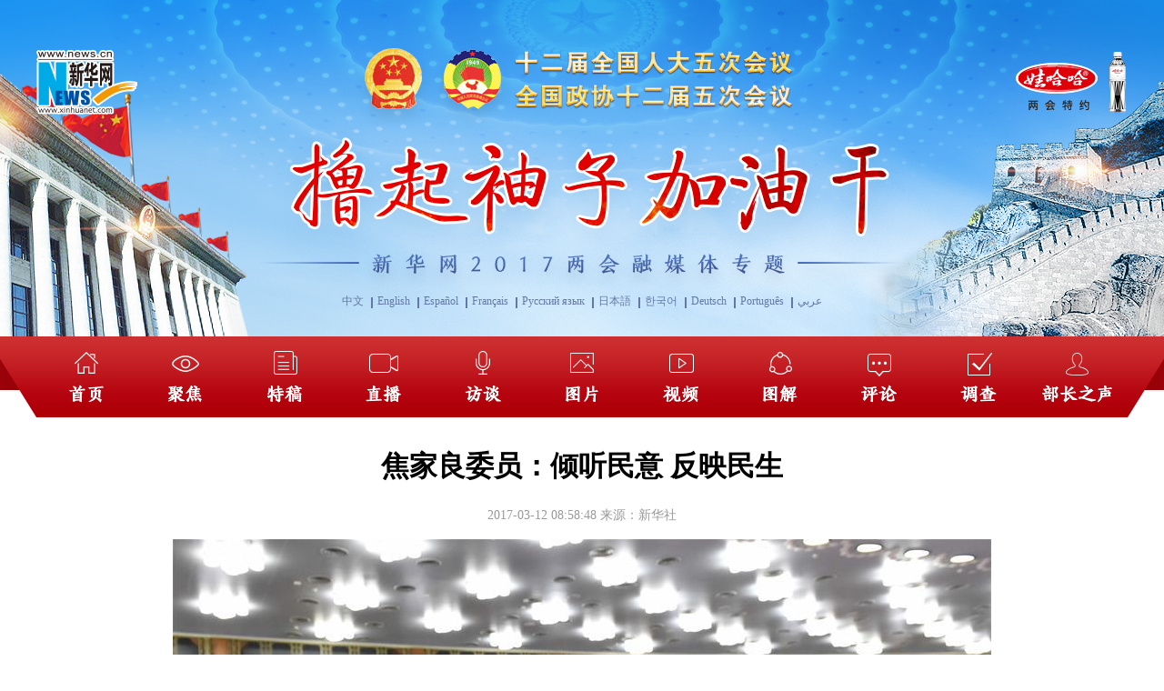

--- FILE ---
content_type: text/html; charset=utf-8
request_url: http://www.xinhuanet.com/politics/2017lh/2017-03/12/c_1120611960_6.htm
body_size: 5477
content:
<!DOCTYPE html>
<html>
<head>
<meta http-equiv="Content-Type" content="text/html; charset=utf-8" /><meta name="publishid" content="1120611960.11.98.0"/><meta name="pageid" content="11288.11100.0.0.11149001.0.0.0.0.0.114231.1120611960"/>
<meta http-equiv="X-UA-Compatible" content="IE=edge" />
<meta content="width=device-width, initial-scale=1.0, minimum-scale=1.0, maximum-scale=1.0,user-scalable=no" name="viewport" id="viewport" media="screen and (min-width:0px) and (max-width: 767px)" />
<meta name="apple-mobile-web-app-capable" content="yes" />
<meta name="apple-mobile-web-app-status-bar-style" content="black" />
<meta content="telephone=no" name="format-detection" />
<meta name="keywords" content="焦家良,民生,倾听,民意,委员
" />
<meta name="description" content="焦家良委员：倾听民意 反映民生
---来自云南的全国政协委员焦家良，经常深入楚雄、临沧、保山、普洱、迪庆等地，走村串户，开展调研。" />
<title>
焦家良委员：倾听民意 反映民生-新华网
</title>
<link rel="stylesheet" href="//www.news.cn/res/xhwres/politics/2017lh/ej0221/list/css/common_ejv1.css" />
<link rel="stylesheet" href="//www.xinhuanet.com/global/css/swiper.min.css" />
<link rel="stylesheet" type="text/css" href="//www.news.cn/res/xhwres/politics/2017lh/ej0221/list/css/mobile_ej.css" media="screen and (min-width:0px) and (max-width: 767px)" />
<link rel="stylesheet" href="//www.news.cn/res/xhwres/politics/2017lh/ej0220/css/head_top.css" />
<link rel="stylesheet" href="//www.news.cn/res/xhwres/2017lh/css/lhxl.css" />
<script type="text/javascript" src="//www.news.cn/static/jq.js"></script> 
</head>
<body>
<!--头部-->
<div class="domPC">
<div class="banner clearfix">
<div class="box clearfix"><a href="//www.news.cn" target="blank" class="logo"></a><a href="javascript:void(0);" target="blank" class="ad-whh"></a></div>
<div class="banner-item">
<div class="banner-left"></div>
<div class="banner-mid"></div>
<div class="banner-right"></div>
</div>
<div class="mulit-language-link clearfix">
<div class="mulit-language-cont"><a href="//www.xinhuanet.com/politics/2017lh/index.htm" target="blank" class="mulit-language-anchor">中文</a> <a href="//www.xinhuanet.com/english/special/2017lh/index.htm" target="blank" class="mulit-language-anchor">English</a> <a href="//spanish.xinhuanet.com/temas/2017apn_ccppch/index.htm" target="blank" class="mulit-language-anchor">Español</a> <a href="//french.xinhuanet.com/2017lh/index.htm" target="blank" class="mulit-language-anchor">Français</a> <a href="//russian.news.cn/2017lh/index.htm" target="blank" class="mulit-language-anchor">Русский язык</a> <a href="//jp.xinhuanet.com/zz/2017lh/index.htm" target="blank" class="mulit-language-anchor">日本語</a> <a href="//kr.xinhuanet.com/specials/pt/2017/lh/index.htm" target="blank" class="mulit-language-anchor">한국어</a> <a href="//german.xinhuanet.com/2017lh/index.htm" target="blank" class="mulit-language-anchor">Deutsch</a> <a href="//portuguese.xinhuanet.com/zt/2017lh/index.htm" target="blank" class="mulit-language-anchor">Português</a> <a href="//arabic.news.cn/2017lh/index.htm" target="blank" class="mulit-language-anchor">عربي</a></div>
</div>
</div>
<div class="news-overview part1">
<div class="nav">
<div class="nav-box">
<div class="box clearfix"><a href="//www.xinhuanet.com/politics/2017lh/index.htm" target="_blank" class="nav-item nav-home"> <span class="nav-cont"></span> </a><a href="//www.xinhuanet.com/politics/2017lh/xw.htm" target="_blank" class="nav-item nav-focus"> <span class="nav-cont"></span> </a><a href="//www.xinhuanet.com/politics/2017lh/tg.htm" target="_blank" class="nav-item nav-special"> <span class="nav-cont"></span> </a><a href="//www.xinhuanet.com/politics/2017lh/live/lianghuizb.htm" target="_blank" class="nav-item nav-live"> <span class="nav-cont"></span> </a><a href="//www.xinhuanet.com/politics/2017lh/talking/index.htm" target="_blank" class="nav-item nav-talking"> <span class="nav-cont"></span> </a><a href="//www.xinhuanet.com/politics/2017lh/tp.htm" target="_blank" class="nav-item nav-pic"> <span class="nav-cont"></span> </a><a href="//www.xinhuanet.com/politics/2017lh/sp.htm" target="_blank" class="nav-item nav-video"> <span class="nav-cont"></span> </a><a href="//www.xinhuanet.com/politics/2017lh/tj.htm" target="_blank" class="nav-item nav-picexplain"> <span class="nav-cont"></span> </a><a href="//www.xinhuanet.com/politics/2017lh/pl.htm" target="_blank" class="nav-item nav-comment"> <span class="nav-cont"></span> </a><a href="//www.news.cn/politics/2017lh/lhdc/index.htm" target="_blank" class="nav-item nav-investigate"> <span class="nav-cont"></span> </a><a href="javascript:void(0);" target="_blank" class="nav-item nav-ministervoice"> <span class="nav-cont"></span> </a></div>
</div>
</div>
</div>
</div>
<div class="domMobile">
<div class="mb-baner"><img src="//www.news.cn/res/xhwimg/politics/2017lh/ej0220/img/mb-banner.jpg" /></div>
<div class="swiper-container nav2 swiper-container-horizontal swiper-container-free-mode" id="nav">
<div class="swiper-wrapper">
<div class="swiper-slide on swiper-slide-active"> <a href="//www.xinhuanet.com/politics/2017lh/index.htm">首页</a> </div>
<div class="swiper-slide swiper-slide-next"> <a href="//www.xinhuanet.com/politics/2017lh/xw.htm">聚焦</a> </div>
<div class="swiper-slide"> <a href="//www.xinhuanet.com/politics/2017lh/tg.htm">特稿</a> </div>
<div class="swiper-slide"> <a href="//www.xinhuanet.com/politics/2017lh/live/lianghuizb.htm">直播</a> </div>
<div class="swiper-slide"> <a href="//www.xinhuanet.com/politics/2017lh/talking/index.htm">访谈</a> </div>
<div class="swiper-slide"> <a href="//www.xinhuanet.com/politics/2017lh/tp.htm">图片</a> </div>
<div class="swiper-slide"> <a href="//www.xinhuanet.com/politics/2017lh/sp.htm">视频</a> </div>
<div class="swiper-slide"> <a href="//www.xinhuanet.com/politics/2017lh/tj.htm">图解</a> </div>
<div class="swiper-slide"> <a href="//www.xinhuanet.com/politics/2017lh/pl.htm">评论</a> </div>
<div class="swiper-slide"> <a href="//www.news.cn/politics/2017lh/lhdc/index.htm">调查</a> </div>
<div class="swiper-slide"> <a href="#">部长之声</a> </div>
</div>
<div class="navzz"></div>
</div>
</div>
<!--内容区域-->
<div class="widthMain main">
<!--栏目滚动内容-->
<div id="conTit">
<h1>
焦家良委员：倾听民意 反映民生
</h1>
<div class="info">
<span class="h-time"> 2017-03-12 08:58:48</span> 
<span class="source">
来源：新华社 
</span>
</div>
</div>
<div id="content">
<iframe src=" " class="video-frame"></iframe> 
<p align="center"><img id="{1120611953_1}" title="" alt="（两会&middot;履职影像记）（6）焦家良委员：倾听民意 反映民生" src="1120611960_14892793712031n.jpg" align="center" sourcename="本地文件" sourcedescription="网上抓取的文件" /></p>
<p>　　来自云南的全国政协委员焦家良，经常深入楚雄、临沧、保山、普洱、迪庆等地，走村串户，开展调研。从医药发展到医疗改革，从农业产业到农村人才培养，他的提案始终关注民生。他说，要深入基层调研，倾听民意，反映民生，才能真正把基层声音带到会上，为民办好事、办实事。这是2016年3月10日，焦家良委员（前左一）在全国政协十二届四次会议中听会。 新华社记者 杨宗友 摄</p>
<div width="100%">
<p>
<center>
<div id="div_page_roll1" style="display:none">&nbsp;&nbsp; <a href="//news.xinhuanet.com/politics/2017lh/2017-03/12/c_1120611960_5.htm">上一页</a> <a href="//news.xinhuanet.com/politics/2017lh/2017-03/12/c_1120611960.htm">1</a> <a href="//news.xinhuanet.com/politics/2017lh/2017-03/12/c_1120611960_2.htm">2</a> <a href="//news.xinhuanet.com/politics/2017lh/2017-03/12/c_1120611960_3.htm">3</a> <a href="//news.xinhuanet.com/politics/2017lh/2017-03/12/c_1120611960_4.htm">4</a> <a href="//news.xinhuanet.com/politics/2017lh/2017-03/12/c_1120611960_5.htm">5</a> <span>6</span>&nbsp;&nbsp;</div>
<div id="div_currpage">&nbsp;&nbsp; <a href="//news.xinhuanet.com/politics/2017lh/2017-03/12/c_1120611960_5.htm">上一页</a> <a href="//news.xinhuanet.com/politics/2017lh/2017-03/12/c_1120611960.htm">1</a> <a href="//news.xinhuanet.com/politics/2017lh/2017-03/12/c_1120611960_2.htm">2</a> <a href="//news.xinhuanet.com/politics/2017lh/2017-03/12/c_1120611960_3.htm">3</a> <a href="//news.xinhuanet.com/politics/2017lh/2017-03/12/c_1120611960_4.htm">4</a> <a href="//news.xinhuanet.com/politics/2017lh/2017-03/12/c_1120611960_5.htm">5</a> <span>6</span>&nbsp;&nbsp;</div>
</center>
</p>
</div>
<script language="javascript">function turnpage(page){  document.all("div_currpage").innerHTML = document.all("div_page_roll"+page).innerHTML;}</script> 
</div>
<div class="bottom clearfix">
<div class="edit">
[责任编辑： 
郝多 
] 
</div>
<div id="share">
<div class="bdsharebuttonbox"> <a href="#" class="bds_more" data-cmd="more"></a> <a href="#" class="bds_xinhua" data-cmd="xinhua" title="分享到新华微博"></a> <a href="#" class="bds_qzone" data-cmd="qzone" title="分享到QQ空间"></a> <a href="#" class="bds_tsina" data-cmd="tsina" title="分享到新浪微博"></a> <a href="#" class="bds_tqq" data-cmd="tqq" title="分享到腾讯微博"></a> <a href="#" class="bds_weixin" data-cmd="weixin" title="分享到微信"></a> </div>
<script>
window._bd_share_config={"common":{"bdSnsKey":{},"bdText":"","bdMini":"2","bdMiniList":false,"bdPic":"","bdStyle":"0","bdSize":"24"},"share":{}};with(document)0[(getElementsByTagName('head')[0]||body).appendChild(createElement('script')).src='http://bdimg.share.baidu.com/static/api/js/share.js?v=89860593.js?cdnversion='+~(-new Date()/36e5)];
</script> 
</div>
</div>
<div class="ad_tl01 domPC">
<!—AdForward Begin:—>
<script type="text/javascript" src="//embed.xinhuanet.com/main/s?user=AllyesNetwork|2017lhzt|17lhxltl2&amp;db=xinhuanet&amp;border=0&amp;local=yes&amp;js=ie" charset="gbk"></script>
<!—AdForward End—>
</div>
</div>
<div class="footer domMobile">
<script src="//www.xinhuanet.com/global/public/mobileFooter.js"></script> 
</div>
<div class="domPC">
<style>
.copyright {
  width: 1200px;
  margin: 0 auto;
}
.left {
  float: left;
}
.right {
  float: right;
}
.f-link {
  width: 1200px;
  margin: 0 auto 30px;
  padding-bottom: 26px;
  border-bottom: 1px dashed #9CCBFF;
}
.f-logo {
  margin-top: 42px;
  float: left;
  width: 75px;
  height: 47px;
  background-image: url(http://www.newsimg.cn/xl2017/images/f-logo.png);
  margin-right: 36px;
  background-repeat: no-repeat;
}
.f-nav {
  margin-top: 38px;
  float: left;
  width: 1088px;
}
.f-link a {
  display: inline-block;
  /* margin: 4px 11px; */
  float: left;
  color: #fff;
  font-size: 14px;
  width: 56px;
  margin: 4px 0;
  line-height: 18px;
}
.f-nav:after {
  margin-top: 38px;
  float: left;
  width: 1088px;
}
.c-link a {
  color: #FFF;
  padding-right: 10px;
  margin-right: 10px;
  font-size: 14px;
  border-right: 1px solid #FFF;
}
.c-link a.last-child {
  border: none;
}
.c-bq {
  padding-top: 6px;
  font-size: 12px;
  color: #9CCBFF;
  overflow: hidden;
}
.c-bq p {
  margin-top: 6px;
}
.copyright .right span {
  position: relative;
  top: -14px;
  right: 8px;
  color: #FFF;
  font-size: 14px;
}
.copyright .right {
  margin-top: 15px;
}
.copyright .right a {
  position: relative;
  display: inline-block;
  margin-left: 4px;
  width: 42px;
  height: 42px;
  background-position: center center;
  background-repeat: no-repeat;
}
.c-wx {
  display: none;
  position: absolute;
  left: -40px;
  top: -136px;
  width: 120px;
  height: 120px;
}
.c-wx img {
  display: block;
  width: 100%;
  height: 100%;
}
.f-wx {
  background-image: url(http://www.newsimg.cn/xl2017/images/f-wx.png);
}
.f-wb {
  background-image: url(http://www.newsimg.cn/xl2017/images/f-wb.png);
}
.f-ewm {
  background-image: url(http://www.newsimg.cn/xl2017/images/f-ewm.png);
}
.part-right .ad {
  display: block;
  margin-bottom: 30px;
}
.right-wap {
  margin-top: 40px;
  position: relative;
  border: 1px solid #E6E6E6;
}
.right-wap .name {
  position: absolute;
  top: -10px;
  left: 50%;
  padding: 0 18px;
  z-index: 2;
  background-color: #FFF;
  font-size: 16px;
  color: #808080;
}
.xuanshi {
  position: relative;
}
.xuanshi > div.name {
  position: absolute;
  left: 50%;
  top: -12px;
  z-index: 40;
  width: 120px;
  margin: 0 0 0 -60px;
  background-color: #FFF;
}
.xuanshi > div.name span {
  display: inline-block;
  padding: 0 8px;
  color: #808080;
  cursor: pointer;
  font-size: 16px;
}
.xuanshi > div.name span.active {
  color: #348CEC;
}
.xuanshi > div.name span.x-xt {
  padding: 0 14px;
  border-right: 1px solid #ccc;
}
.i-sp {
  display: none;
}
.hot-news {
  padding: 28px 16px 0;
}
.hot-news li {
  padding-bottom: 12px;
  margin-bottom: 12px;
  border-bottom: 1px solid #E6E6E6;
}
.hot-news li:last-child {
  border: none;
}
.hot-news li.last-child {
  border: none;
}
.hot-news li > a {
  font-size: 14px;
  margin-bottom: 8px;
}
.hot-news .left {
  font-size: 12px;
  color: #B3B3B3;
}
.hot-news .right {
  font-size: 12px;
  color: #348CEC;
}
.xs {
  padding: 28px 16px 0;
  margin-bottom: 30px;
}
.xs .name span {
  margin-left: 10px;
  padding-left: 10px;
  color: #348CEC;
  border-left: 1px solid #ccc;
}
.xs li {
  margin-bottom: 20px;
}
.xs li a {
  display: block;
  position: relative;
}
.xs li a img {
  display: block;
  width: 267px;
  height: 170px;
}
.xs li a div {
  position: absolute;
  bottom: 0;
  width: 227px;
  height: 24px;
  padding: 80px 20px 12px;
  font-size: 14px;
  color: #FFF;
  background-image: url(http://www.newsimg.cn/xl2017/images/bg5.png);
  overflow: hidden;
  line-height: 30px;
  text-align: center;
}
.hot-bottom {
  margin-top: 10px;
}
.right-wap.hot-word {
  border-top: none;
  margin-bottom: 20px;
}
.hot-words {
  max-height: 185px;
  margin-bottom: 30px;
  overflow: hidden;
}
.hot-words a {
  display: inline-block;
  margin: 6px 8px 6px 0;
  padding: 2px 18px;
  border: 1px solid #348CEC;
  -webkit-border-radius: 18px;
     -moz-border-radius: 18px;
          border-radius: 18px;
  font-size: 14px;
  color: #348CEC;
  transition: all .4s;
  -moz-transition: all .4s;
  /* Firefox 4 */
  -webkit-transition: all .4s;
  /* Safari å’Œ Chrome */
  -o-transition: all .4s;
  /* Opera */
}
.hot-words a:hover {
  color: #FFF;
  background-color: #348CEC;
}
.pcFooter {
	margin-top:20px;
	padding-bottom: 12px;
	background-color: #348CEC;
	height: 238px;
}
@media screen and (min-width:0px) and (max-width: 767px){
	.pcFooter{ display:none;}	
}


</style>
<div class="pcFooter domPC">
		<div class="f-link clearfix">
			<div class="f-logo"></div>
			<div class="f-nav"><a target="_blank" href="http://www.news.cn/politics/">时政</a><a target="_blank" href="http://www.news.cn/local/index.htm">地方</a><a target="_blank" href="http://www.news.cn/legal/index.htm">法治</a><a target="_blank" href="http://www.news.cn/politics/leaders/index.htm">高层</a><a target="_blank" href="http://www.news.cn/renshi/index.htm">人事</a><a target="_blank" href="http://www.xinhuanet.com/politics/xhll.htm">理论</a><a target="_blank" href="http://www.news.cn/world/index.htm">国际</a><a target="_blank" href="http://www.news.cn/mil/index.htm">军事</a><a target="_blank" href="http://www.news.cn/video/xhft.htm">访谈</a><a target="_blank" href="http://www.news.cn/gangao/index.htm">港澳</a><a target="_blank" href="http://www.news.cn/tw/index.htm">台湾</a><a target="_blank" href="http://www.news.cn/overseas/index.htm">华人</a><a target="_blank" href="http://www.news.cn/fortune/">财经</a><a target="_blank" href="http://www.news.cn/auto/index.htm">汽车</a><a target="_blank" href="http://www.news.cn/house/index.htm">房产</a><a target="_blank" href="http://education.news.cn/">教育</a><a target="_blank" href="http://www.news.cn/tech/index.htm">科技</a><a target="_blank" href="http://www.news.cn/energy/index.htm">能源</a><a target="_blank" href="http://forum.home.news.cn/index.jsp">论坛</a><a target="_blank" href="http://sike.news.cn/">思客</a><a target="_blank" href="http://www.news.cn/comments/index.htm">网评</a><a target="_blank" href="http://www.news.cn/photo/index.htm">图片</a><a target="_blank" href="http://www.news.cn/video/index.htm">视频</a><a target="_blank" href="http://www.news.cn/caipiao/index.htm">彩票</a><a target="_blank" href="http://ent.news.cn/">娱乐</a><a target="_blank" href="http://www.news.cn/fashion/index.htm">时尚</a><a target="_blank" href="http://www.news.cn/sports/">体育</a><a target="_blank" href="http://www.news.cn/food/index.htm">食品</a><a target="_blank" href="http://travel.news.cn/">旅游</a><a target="_blank" href="http://www.news.cn/health/">健康</a><a target="_blank" href="http://www.news.cn/info/index.htm">信息化</a><a target="_blank" href="http://www.xinhuanet.com/datanews/index.htm">数据</a><a target="_blank" href="http://www.news.cn/yuqing/index.htm">舆 情</a><a target="_blank" href="http://www.news.cn/vr/">VR/AR</a><a target="_blank" href="http://www.news.cn/video/xhwsp/index.htm">微视评</a><a target="_blank" href="http://www.news.cn/gongyi/index.htm">公益</a><a target="_blank" href="http://uav.news.cn/">无人机</a><a target="_blank" href="http://xinhuanet.com/silkroad/index.htm">一带一路</a></div>
		</div>
		<div class="copyright">
			<div class="right">
				<span>关注我们</span>
				<a href="javascript:void(0);" class="f-wx">
					<div class="c-wx"><img src="http://www.newsimg.cn/xl2017/images/wx.png"></div>
				</a> <a href="http://weibo.com/newsxh" target="_blank" class="f-wb"></a><a href="http://www.news.cn/2015/xhcppub/xhsxw/index.html" target="_blank" class="f-ewm"></a> </div>
			<div class="left">
				<div class="c-link"> <a href="http://203.192.6.89/xhs/" target="_blank">新华社简介</a><a href="http://www.xinhuanet.ltd/" target="_blank">公司官网</a><a href="http://www.xinhuanet.com/company/contact-us.htm" target="_blank">联系我们</a><a href="http://www.news.cn/linktous.htm" target="_blank">我要链接</a><a href="http://www.xinhuanet.com/company/copyright.htm " target="_blank">版权声明</a><a href="http://www.xinhuanet.com/company/legal.htm " target="_blank">法律顾问</a><a href="http://www.news.cn/xwhggfw/index.htm" target="_blank">广告服务</a><a href="http://www.news.cn/jsfw/index.html" target="_blank" class="last-child">技术服务中心 </a></div>
				<div class="c-bq">
					<p>Copyright © 2000 - 2017 XINHUANET.com　All Rights Reserved.</p>
					<p>制作单位：新华网股份有限公司　　版权所有 新华网股份有限公司</p>
				</div>
			</div>
		</div>
	</div>
</div>

<script>
$(function(){
	var $f = $(".c-wx");
	$(".f-wx").on("mouseenter",function(){
		$(".c-wx").fadeIn();
	}).on("mouseleave",function(){
		$(".c-wx").fadeOut();
	})
})
</script> 
</div>
<script src="//www.xinhuanet.com/global/js/swiper3.min.js "></script> 
<script src="//www.xinhuanet.com/politics/2016qglh/mobile/js/index.js"></script> 
<script src="//www.news.cn/res/xhwres/2017lh/js/lhxl.js"></script>
<div style="display:none"><div id="fwl">010020020110000000000000011101011120611960</div><script type="text/javascript" src="//webd.home.news.cn/webdig.js?z=1"></script><script type="text/javascript">wd_paramtracker("_wdxid=010020020110000000000000011101011120611960")</script><noscript><img src="//webd.home.news.cn/1.gif?z=1&_wdxid=010020020110000000000000011101011120611960" border="0" /></noscript></div>   </body>
</html>


--- FILE ---
content_type: text/css
request_url: http://www.news.cn/res/xhwres/politics/2017lh/ej0221/list/css/common_ejv1.css
body_size: 4896
content:
@charset "utf-8";
/* CSS Document */
/* Reset */
html, body, div, img, p, hr, pre, h1, h2, h3, h4, h5, h6, table, tr, td, th, tfoot, tbody, thead, form, fieldset, input, textarea, select, label, ul, ol, dl, li, dt, dd { margin: 0; padding: 0; border: 0; outline: none; list-style: none; font-weight: normal; }
body, html { height: 100%; width: 100%; }
body{ -webkit-overflow-scrolling: touch;}
li { list-style-type: none; }
a { text-decoration: none !important; outline: none; color: #000000; }
a:hover { text-decoration:none !important; }
table { border-collapse: collapse; border-spacing: 0; margin: 0 auto; clear: both; }
img { border: 0; }
em { font-style: normal; }
hr { height: 0; clear: both; }
.none { display: none; }
.clear { clear: both; }
.clearfix:after { content: "."; display: block; height: 0; clear: both; visibility: hidden; }
* html .clearfix { zoom: 1; } /* IE6 */
*:first-child+html .clearfix { zoom: 1; } /* IE7 */
/* ===============================================================
Basic Swiper Styles 
================================================================*/
.swiper-container { margin: 0 auto; position: relative; overflow: hidden; -webkit-backface-visibility: hidden; -moz-backface-visibility: hidden; -ms-backface-visibility: hidden; -o-backface-visibility: hidden; backface-visibility: hidden; /* Fix of Webkit flickering */ z-index: 1; }
.swiper-wrapper { position: relative; width: 100%; -webkit-transition-property: -webkit-transform, left, top; -webkit-transition-duration: 0s; -webkit-transform: translate3d(0px, 0, 0); -webkit-transition-timing-function: ease; -moz-transition-property: -moz-transform, left, top; -moz-transition-duration: 0s; -moz-transform: translate3d(0px, 0, 0); -moz-transition-timing-function: ease; -o-transition-property: -o-transform, left, top; -o-transition-duration: 0s; -o-transform: translate3d(0px, 0, 0); -o-transition-timing-function: ease; -o-transform: translate(0px, 0px); -ms-transition-property: -ms-transform, left, top; -ms-transition-duration: 0s; -ms-transform: translate3d(0px, 0, 0); -ms-transition-timing-function: ease; transition-property: transform, left, top; transition-duration: 0s; transform: translate3d(0px, 0, 0); transition-timing-function: ease; }
.swiper-free-mode > .swiper-wrapper { -webkit-transition-timing-function: ease-out; -moz-transition-timing-function: ease-out; -ms-transition-timing-function: ease-out; -o-transition-timing-function: ease-out; transition-timing-function: ease-out; margin: 0 auto; }
.swiper-slide { float: left; }
/* IE10 Windows Phone 8 Fixes */
.swiper-wp8-horizontal { -ms-touch-action: pan-y; }
.swiper-wp8-vertical { -ms-touch-action: pan-x; }
/*通用*/
body { font-size: 12px; font-family: "微软雅黑"!important; color: #454545; line-height: 22px; }
#topbar { /* height:30px; */ line-height: 30px; position: absolute; left: 0; top: 0; z-index: 19; background: #000; width: 100%; }
#topbar a { color: #8d8d8d; font-size: 12px; x margin: 0 12px;
}
.comWidth { width: 1200px; margin: 0 auto; }
.widthMain { margin: 0 auto; width: 1200px; padding: 0 10px; }
.fl, .partL { float: left; }
.fr, .partR { float: right; }
.domPC { display: block; }
.combox { }
.combox h2 { height: 50px; line-height: 50px; color: #656565; font-size: 16px; }
.combox h2 a { font-size: 28px; color: #bb0e08; border-bottom: 3px #3a5580 solid; height: 47px; line-height: 50px; padding: 5px }
.combox h2 a:hover { text-decoration: none; }
.combox h2 span { color: #000000; }
.combox .picText { margin-bottom: 10px; }
.combox .picText img { float: left; padding-right: 10px; }
.combox .picText h3 { line-height: 30px; }
.combox .picText h3 a { font-size: 16px; font-weight: bold; }
.combox .picText p { line-height: 24px; }
.combox .picText2 { line-height: 28px; font-size: 14px; background: url(http://www.xinhuanet.com/world/2015/images/common.png) 0px 0 no-repeat; padding: 0 30px; height: 104px; }
.combox .picText2 a { color: #0e5b9e }
.combox .picText3 { margin-bottom: 10px; overflow: hidden; _display: inline-block; padding: 5px 0 0px; float: left; width: 100% }
.combox .picText3 .img { float: right; display: inline; width: 25%; text-align: right }
.combox .picText3 .info { float: left; width: 70%; padding-right: 5% }
.combox .picText3 .info h1 { line-height: 30px; }
.combox .picText3 .info h1 a { font-size: 22px; font-weight: bold; color: #484848 }
.combox .picText3 .info p { font-size: 14px; line-height: 26px; margin-top: 10px }
.combox .picText3 .info p a { color: #484848; font-size: 14px; line-height: 24px; font-weight: bold; }
.list { clear: both; }
.list li { background: url(http://www.xinhuanet.com/world/2015/images/common.png) -560px -40px no-repeat; padding-left: 10px; }
.list_l { float: left; width: 185px; clear: none; }
.list_r { float: right; width: 185px; clear: none; }
/*内容*/
.domPC, .domMobile { display: none; }
.banner { height: 463px; background: url(http://www.xinhuanet.com/politics/2016lh/images/banner_lh2016.jpg) 50% 0 no-repeat }
.dataList { margin-top: 0px }
.thirdPart { margin-bottom: 35px; overflow: hidden; width: 100% }
.thirdPart .partL { width: 813px; float: left; }
.thirdPart .partR { width: 350px; float: right; margin-top: 73px; }
.thirdPart .tabTitHeight { height: 47px; position: relative; }
.thirdPart .tabTit { }
.thirdPart .tabTit .tabLi { float: left; font-size: 18px; color: #007db9; text-align: center; float: left; height: 46px; line-height: 46px; cursor: pointer; }
.thirdPart .tabTit a:hover { text-decoration: none; }
.summary { display: none }
/*手风琴组件3扩展1*/ 
.accordion3-1 { width: 371px; border: 1px solid #5e9ecc; margin: 30px auto; }
.accordion3-1 li { height: 48px; _height: 45px; border-bottom: 1px solid #5e9ecc; line-height: 48px; padding: 0 15px 0 0; font-size: 18px; overflow: hidden; background: url(http://www.xinhuanet.com/politics/2016lh/images/tit_bg.jpg) }
.accordion3-1 li a { color: #ffffff; padding-left: 10px }
.accordion3-1 li span { float: left; margin-right: 10px; }
.accordion3-1 li .num { background: url(http://www.xinhuanet.com/global/img/iconBtn/num.png) no-repeat; }
.accordion3-1 li .num01 { width: 75px; background-position: -99px -320px; }
.accordion3-1 li .num02 { width: 75px; background-position: -99px -361px; }
.accordion3-1 li .num03 { width: 75px; background-position: -99px -411px; }
.accordion3-1 li .num04 { width: 75px; background-position: -99px -459px; }
.accordion3-1 .cur { border: none; font-weight: bold; padding: 0px; line-height: 55px; background: url(http://www.xinhuanet.com/politics/2016lh/images/tit_bg.jpg) }
.accordion3-1 .cur a { color: #fff; font-size: 18px; float: left; width: 355px; line-height: 28px; margin-top: 15px; }
.accordion3-1 .cur span { height: 75px; width: 75px; float: left }
.accordion3-1 .cur .num01 { width: 75px; background-position: 0 0; }
.accordion3-1 .cur .num02 { width: 75px; background-position: 0 -85px; }
.accordion3-1 .cur .num03 { width: 75px; background-position: 0 -170px; }
.accordion3-1 .cur .num04 { width: 75px; background-position: 0 -255px; }
.accordion3-1-img { width: 371px; height: 260px; border-bottom: 1px solid #5e9ecc; overflow: hidden; }
.accordion3-1-img img { width: 371px; height: 260px; }
/*图片组件2*/ 
.focusBox1 { width: 390px; height: 250px; overflow: hidden; position: relative; border: 1px solid #ddd; margin: 30px 0 }
.focusBox1 .hd { height: 15px; overflow: hidden; position: absolute; right: 5px; bottom: 8px; z-index: 1; }
.focusBox1 .hd ul { overflow: hidden; zoom: 1; float: left; }
.focusBox1 .hd ul li { float: left; margin-right: 2px; width: 15px; height: 15px; line-height: 14px; text-align: center; background: #fff; cursor: pointer; font-size: 12px }
.focusBox1 .hd ul li.on { background: #f00; color: #fff; }
.focusBox1 .bd { position: relative; height: 100%; z-index: 0; }
.focusBox1 .bd li { zoom: 1; vertical-align: middle; position: relative; }
.focusBox1 .bd img { width: 390px; height: 250px; display: block; }
.focusBox1 .bd li .bg { position: absolute; left: 0; bottom: 0; width: 100%; height: 35px; opacity: 0.6; background: #000; z-index: 0 }
.focusBox1 .bd li .title { position: absolute; left: 0; bottom: 0; width: 100%; height: 35px; line-height: 35px; color: #fff; overflow: hidden; font-family: Microsoft YaHei; z-index: 1; padding-left: 10px }
.focusBox1 .bd li .title a { position: absolute; left: 0; bottom: 0; width: 100%; height: 35px; line-height: 35px; color: #fff; overflow: hidden; font-family: Microsoft YaHei; z-index: 1; padding-left: 10px }
/* 下面是前/后按钮代码，如果不需要删除即可 */ 
.focusBox1 .prev, .focusBox1 .next { position: absolute; left: 3%; top: 50%; margin-top: -25px; display: block; width: 32px; height: 40px; background: url(http://www.xinhuanet.com/global/img/iconBtn/slider-arrow.png) -110px 5px no-repeat; filter: alpha(opacity=50); opacity: 0.5; }
.focusBox1 .next { left: auto; right: 3%; background-position: 8px 5px; }
.focusBox1 .prev:hover, .focusBox1 .next:hover { filter: alpha(opacity=100); opacity: 1; }
.focusBox1 .prevStop { display: none; }
.focusBox1 .nextStop { display: none; }
/*两会直播*/ 
.tabCitem { margin: 20px 0 }
.combox .picText img { float: left; padding-right: 10px; width: 145px; height: 110px }
.combox .picText h3 { line-height: 30px; }
.combox .picText h3 a { font-size: 18px; font-weight: bold; }
.combox .picText { margin-bottom: 10px; margin-top: 10px; overflow: hidden; _display: inline-block; padding: 5px 0 0px; float: left; width: 100% }
.combox .picText .img { float: right; display: inline; width: 25%; text-align: right }
.combox .picText .info { float: left; width: 70%; padding-right: 5% }
.combox .picText p { font-size: 15px; line-height: 26px; margin-top: 3px; color: #818181; }
.combox .picText p a { color: #818181; font-size: 15px; line-height: 24px; font-weight: bold; }
.list { clear: both; }
.list li { padding-left: 10px; height: 40px; line-height: 40px; background: url(http://www.xinhuanet.com/world/2015/images/common.png) -560px -35px no-repeat; overflow: hidden }
.list li a { font-size: 18px; color: #333333; }
/*友情链接*/
.yqlj { background: #f0f0f0; height: 330px; margin-top: 50px; padding-bottom: 30px }
.yqlj_t { padding-top: 50px; background: url(http://www.xinhuanet.com/politics/2016lh/images/yqlj_t.jpg) no-repeat 50% 80%; width: 100%; height: 40px; }
.yqlj_c { width: 1200px; margin: 0 auto; line-height: 30px; color: #ffffff; font-size: 12px; text-align: center; padding-top: 20px }
.yqlj_c img { padding: 15px 20px; float: left }
/*页脚*/
.adBottom { background: #3b5783; height: 65px; padding-top: 30px }
.adBottom p { width: 1200px; margin: 0 auto; height: 20px; line-height: 10px; color: #ffffff; font-size: 12px; text-align: center; }
.dataList .moreBtn { text-align: center; vertical-align: middle; cursor: pointer; background-color: #ebf4fe; no-repeat;
width: 813px; border: 1px solid #a3cfff; margin: 0 auto; margin-top: 50px; border-bottom: 1px solid #a3cfff !important; }
.dataList .moreBtn i { display: inline-block; width: 16px; height: 16px; background: url(http://www.news.cn/fortune/2015/images/more.gif) no-repeat; vertical-align: middle; margin-right: 5px; display: none; }
.dataList .moreBtn .text { line-height: 16px; vertical-align: middle; font-size: 22px; color: #ffffff }
#ad1 { margin-bottom: 10px; }
.device { width: 100%; position: relative; margin-bottom: 15px; }
.device .arrow-left { background: url(http://www.xinhuanet.com/world/2015/images/arrows.png) no-repeat left top; position: absolute; left: 10px; top: 50%; margin-top: -15px; width: 17px; height: 30px; z-index: 5; }
.device .arrow-right { background: url(http://www.xinhuanet.com/world/2015/images/arrows.png) no-repeat left bottom; position: absolute; right: 10px; top: 50%; margin-top: -15px; width: 17px; height: 30px; z-index: 5; }
.swiper-container { height: 332px; width: 605px; }
.swiper-container img { width: 100%; }
.content-slide { padding: 20px; color: #fff; }
.title { font-size: 25px; margin-bottom: 10px; }
.pagination { position: absolute; left: 0; text-align: right; bottom: 5px; width: 100%; z-index: 5; }
.swiper-pagination-switch { display: inline-block; width: 10px; height: 10px; background: #777; margin-right: 8px; cursor: pointer; }
.swiper-active-switch { background: #fff; }
.swiper-slide { position: relative; }
.swiper-slide .name { position: absolute; bottom: 0; left: 10px; z-index: 5; }
.swiper-slide .bg { position: absolute; bottom: 0; left: 0; background: #000; z-index: 4; width: 100%; height: 35px; filter: alpha(opacity=40); -moz-opacity: 0.4; opacity: 0.4; }
.swiper-slide .name a { color: #fff; line-height: 35px; font-size: 14px; font-weight: bold; }
#fixedBody { width: 374px; }
#tabTit { height: 51px; line-height: 50px; background: #FFFFFF; }
.showed { position: fixed; top: 0; z-index: 40; }
.back { position: fixed; right: 20px; bottom: 20px; margin-left: 100px; width: 40px; height: 40px; background: url(http://www.news.cn/fortune/2015/images/sj_common.png) 0 -40px no-repeat; z-index: 100; text-indent: -999px; overflow: hidden; display: none; }
#backTop { display: none; }
.adText { line-height: 40px; padding-left: 10px; }
.adText a { font-size: 16px; }
.adText span { float: right; background: #10a3f7; color: #fff; padding: 0 3px; font-size: 12px; height: 20px; line-height: 20px; margin: 10px 10px 0 0; }
.loadLayout { width: 100%; height: 100%; position: fixed; top: 0px; left: 0px; z-index: 9999; color: #fff; text-align: center; display: none; text-align: center; display: none; }
.loadLayout .layoutWrap { width: 100%; height: 100%; position: absolute; top: 0px; left: 0px; position: relative; text-align: center; vertical-align: middle; display: -webkit-box; -webkit-box-orient: horizontal; -webkit-box-pack: center; -webkit-box-align: center; display: box; box-orient: horizontal; box-pack: center; box-align: center }
.loadLayout .bg { width: 100%; height: 100%; background-color: rgba(0, 0, 0, 0.4); position: absolute; top: 0px; left: 0px; z-index: -1; }
/*瀑布流组件1*/
.Waterfall1 .tabTitHeight { height: 47px; position: relative; margin-top: 20px; }
.Waterfall1 .tabTit { height: 46px; line-height: 46px; overflow: hidden; background: #fff; }
.Waterfall1 .tabTit .tabLi { float: left; font-size: 18px; color: #006cba; text-align: center; float: left; height: 46px; line-height: 46px; cursor: pointer; }
.Waterfall1 .tabTit a:hover { text-decoration: none; }
.Waterfall1 .tabTit .on { color: #fff }
.Waterfall1 .dataList li { padding: 24px 0 24px 0; overflow: hidden; position: relative; border-bottom: 1px solid #e6e6e6; }
.Waterfall1 .dataList h3 { margin-bottom: 5px; width: 813px; font-family: "微软雅黑", Microsoft YaHei; overflow: hidden; }
.Waterfall1 .dataList h3 a { display: inline-block; line-height: 30px; overflow: hidden; font-size: 22px; color: #333333; text-decoration:none; }
.Waterfall1 .dataList .imgs { display: none; }
.Waterfall1 .dataList .imgs a { font-size: 0px; vertical-align: top; float: left; width: 159px; height: 101px; overflow: hidden; display: inline; margin-right: 23px; }
.Waterfall1 .dataList .imgs img { width: 159px; height: 101px; vertical-align: top; padding-right: 10px; float: left; -moz-transition: -moz-transform .3s ease; -ms-transition: -ms-transform .3s ease; transition: transform .3s ease; }
.Waterfall1 .dataList .imgs img:hover { width: 159px; height: 101px; vertical.thirdPart .partL-align: top;
float: left; -webkit-transform: scale(1.1); -moz-transform: scale(1.1); -ms-transform: scale(1.1); transform: scale(1.1) }
.Waterfall1 .dataList .summary { height: 75px; line-height: 24px; overflow: hidden; color: #666; font-size: 14px; }
.Waterfall1 .dataList .info { height: 14px; line-height: 14px; padding: 0; text-align: left; }
.Waterfall1 .dataList .time { font-size: 14px; color: #999; line-height: 22px; }
.Waterfall1 .bdsharebuttonbox { position: absolute; top: 20px; right: 0px; display: none; }
.Waterfall1 .bdsharebuttonbox span.bds_more { padding: 0 0 0 20px!important; background: url(http://www.xinhuanet.com/house/bj/fcpdgb2015/img/icon_share.png) no-repeat 0px 0px!important; line-height: 20px; display: none; }
.Waterfall1 .dataList .moreBtn { text-align: center; padding: 15px 0; vertical-align: middle; cursor: pointer; }
.Waterfall1 .dataList .moreBtn i { display: inline-block; width: 16px; height: 16px; background: url(http://www.news.cn/fortune/2015/images/more.gif) no-repeat; vertical-align: middle; margin-right: 5px; display: none; }
.Waterfall1 .dataList .moreBtn .text { line-height: 25px; vertical-align: middle; font-size: 12px; color: #348cec; font-size: 22px }
 

/*图片瀑布流组件5*/ 
@media screen and (min-width:768px) {
.Waterfall5 .tabTitHeight { height: 47px; position: relative; }
.Waterfall5 .tabTit { height: 46px; line-height: 46px; overflow: hidden; background: #fff; }
.Waterfall5 .tabTit .tabLi { float: left; font-size: 18px; text-align: center; float: left; height: 44px; line-height: 44px; border-bottom: 2px solid #fff; cursor: pointer; }
.Waterfall5 .tabTit a:hover { text-decoration: none; }
.Waterfall5 .tabTit .on { }
.Waterfall5 .tabCon { margin: 35px 0 30px 10px }
.Waterfall5 .tabCon .wrapper { margin: 0 auto; width: 100%; }
.Waterfall5 .tabCon .wrapper #con1_1 { position: relative; width: 100%; }
.Waterfall5 .tabCon .wrapper #con1_1 .product_list { background: #fff none repeat scroll 0 0; margin: 0; float: left; margin: 0 32px 15px 0; position: relative; }
.Waterfall5 .tabCon .wrapper #con1_1 .product_list .loadingIcon { position: relative; height: 132px; width: 200px; overflow: hidden; border: 1px solid #ccc; ; z-index: 0; display: block; }
.Waterfall5 .tabCon .wrapper #con1_1 .product_list .loadingIcon .loadingBg { position: relative; height: 132px; width: 200px; z-index: 0 }
.Waterfall5 .tabCon .wrapper #con1_1 .product_list .loadingIcon .picShow { height: 132px; width: 200px; position: absolute; left: 0; top: 0; z-index: 2 }
.Waterfall5 .tabCon .wrapper #con1_1 .product_list h3 { color: #272727; font-family: 微软雅黑; font-size: 16px; font-weight: normal; height: 55px; line-height: 27px; overflow: hidden; vertical-align: middle; width: 190px; margin: 0 auto; padding: 5px }
.Waterfall5 .tabCon .wrapper #con1_1 .product_list h3 a { color: #272727; text-decoration: none; }
.Waterfall5 .tabCon .wrapper #con1_1 .product_list h3 a:hover { color: #e6660b; }
.Waterfall5 .tabCon .dataList .moreBtn { background: url(http://www.xinhuanet.com/politics/2016lh/images/tit_bg.jpg) no-repeat; width: 218px; border: 1px solid #1551a7; color: #fff; cursor: pointer; display: block; font-size: 18px; height: 45px; line-height: 40px; margin: 25px auto; padding: 0; text-align: center; vertical-align: middle; }
.Waterfall5 .tabCon .dataList .moreBtn i { background: rgba(0, 0, 0, 0) url("http://www.news.cn/fortune/2015/images/more.gif") no-repeat scroll 0 0; display: none; height: 16px; margin-right: 5px; vertical-align: middle; width: 16px; }
.Waterfall5 .tabCon .dataList .moreBtn .text { line-height: 16px; vertical-align: middle; }
.Waterfall5 .tabCon .dataList .product_list { display: none; }
}
@media screen and (min-width:0px) and (max-width: 767px) {
.Waterfall5 .tabTitHeight { height: 47px; position: relative; }
.Waterfall5 .tabTit { border: 1px solid #c9c9c9; height: 46px; line-height: 46px; overflow: hidden; background: #fff; }
.Waterfall5 .tabTit .tabLi { float: left; font-size: 18px; text-align: center; float: left; height: 44px; line-height: 44px; border-bottom: 2px solid #fff; cursor: pointer; }
.Waterfall5 .tabTit a { font-size: 28px; color: #bb0e08; border-bottom: 3px #3a5580 solid; height: 47px; line-height: 47px; padding: 5px; }
.Waterfall5 .tabTit a:hover { text-decoration: none; }
.Waterfall5 .tabTit .on { }
.Waterfall5 .tabCon { margin: 25px auto; }
.Waterfall5 .tabCon .wrapper { margin: 0 auto; width: 100%; overflow: hidden; }
.Waterfall5 .tabCon .wrapper #con1_1 { position: relative; width: 100%; }
.Waterfall5 .tabCon .wrapper #con1_1 .product_list { background: #fff none repeat scroll 0 0; margin: 0; float: left; margin: 0 2% 10px 0; position: relative; width: 48%; height: auto; overflow: hidden; }
.Waterfall5 .tabCon .wrapper #con1_1 .product_list .loadingIcon { position: relative; height: auto; width: 100%; overflow: hidden; border: 1px solid #ccc; ; z-index: 0; display: block; }
.Waterfall5 .tabCon .wrapper #con1_1 .product_list .loadingIcon .loadingBg { position: relative; height: auto; width: 100%; z-index: 0 }
.Waterfall5 .tabCon .wrapper #con1_1 .product_list .loadingIcon .picShow { height: 100%; width: 100%; position: absolute; left: 0; top: 0; z-index: 2 }
.Waterfall5 .tabCon .wrapper #con1_1 .product_list h3 { color: #272727; font-family: 微软雅黑; font-size: 1em; font-weight: normal; height: 55px; line-height: 27px; overflow: hidden; vertical-align: middle; width: 96%; margin: 0 auto; padding: 5px 2% }
.Waterfall5 .tabCon .wrapper #con1_1 .product_list h3 a { color: #272727; text-decoration: none; }
.Waterfall5 .tabCon .wrapper #con1_1 .product_list h3 a:hover { color: #e6660b; }
.Waterfall5 .tabCon .dataList .moreBtn { background: url(http://www.xinhuanet.com/politics/2016lh/images/tit_bg.jpg) no-repeat; width: 218px; border: 1px solid #1551a7; color: #fff; cursor: pointer; display: block; font-size: 18px; height: 45px; line-height: 40px; margin: 25px auto; padding: 0; text-align: center; vertical-align: middle; }
.Waterfall5 .tabCon .dataList .moreBtn i { background: rgba(0, 0, 0, 0) url("http://www.news.cn/fortune/2015/images/more.gif") no-repeat scroll 0 0; display: none; height: 16px; margin-right: 5px; vertical-align: middle; width: 16px; }
.Waterfall5 .tabCon .dataList .moreBtn .text { line-height: 16px; vertical-align: middle; }
.Waterfall5 .tabCon .dataList .product_list { display: none; }
}
.r-in { position: relative; margin: 0px 0 12px; font-size: 14px; color: #B3B3B3; }
.r-dis { position: absolute; top: 0; right: 0; color: #B3B3B3; }
.keyword { float: left; display: none; }
.search-kw { cursor: pointer; margin-right: 15px; font-size: 14px; color: #999; line-height: 23px; }
.lbt { width: 813px; height: 9px; padding: 8px 0px 10px 0px; }
.lbt img { width: 100%; height: 100%; }
.comboxr { width: 350px; border-top: 2px solid #cc3333; }
.comboxr h2 { font-size: 22px; font-weight: bold; padding: 20px 0px; line-height: 24px; }
/*两会图片*/ 
.lhtp { width: 100%; margin-bottom: 22px; }
.lhtp li { width: 100%; }
.lhtp li+li { margin-top: 15px; }
.picNews2 { background: #f1f1f1 url("http://www.news.cn/2015/img2015/Loading.gif") no-repeat scroll 50% 50%; height: 233px; overflow: hidden; position: relative; width: 350px; }
.picNews2 .picImg a { display: block; line-height: 0 }
.picNews2 .picImg img { width: 350px; height: 233px; }
.picNews2 .picBg { background: url(http://www.newsres.cn/politics/2017lh/ej0221/list/images/lhtpbg.png) 00 no-repeat; bottom: 0; height: 106px; left: 0; position: absolute; width: 100%; z-index: 10; overflow:hidden; text-indent:-999px; }
.picNews2 .picTit { bottom: -2px; color: #ffffff; font-weight: bold; height: 35px; left: 0; line-height: 35px; overflow: hidden; position: absolute; text-align: center; width: 100%; z-index: 11; }
.picNews2 .picTit a { color: #ffffff; line-height: 35px; font-size: 16px; }
/*最新消息*/ 
.zxxx { margin-bottom: 23px; }
.zxxx li { width: 100%; padding-bottom: 5px; border-bottom: 1px solid #e6e6e6; }
.zxxx li+li { margin-top: 14px; }
.zxxx h2 { font-size: 16px; line-height: 30px; font-weight: bold; }
.zxxx h2 a { color: #545454; }
/*两会会频*/ 
.lhsp { }
.listPic1 { width: 350px; }
.listPic1 li { width: 168px; overflow: hidden; float: left; position: relative; }
.listPic1 li+li { margin-left: 13px; }
.listPic1 li a { display: block; line-height: 0 }
.listPic1 li img { width: 168px; height: 112px; }
.listPic1 li .picTit { margin: 15px 2px; font-size: 16px; line-height: 25px; height: 50px; overflow: hidden; font-weight: bold; }
.listPic1 li .picTit a { line-height: 25px; color: #545454; }
.play { display: block; height: 30px; left: 0px; position: absolute; bottom: 80px; width: 30px; z-index: 2; background: url(http://www.newsres.cn/politics/2017lh/ej0221/list/images/play.png) no-repeat; }


--- FILE ---
content_type: text/css
request_url: http://www.news.cn/res/xhwres/politics/2017lh/ej0220/css/head_top.css
body_size: 1917
content:
.domPC { display: block; }
.domMobile { display: none; }
.pr { position: relative; }
.pa { position: absolute; }
.oh { overflow: hidden; }
.bgr { background-repeat: no-repeat; }
.bgpcb { background-position: center bottom; }
.bgpct { background-position: center top; }
.bgplc { background-position: left center; }
.bgpcc { background-position: center center; }
.bk { display: block; }
.pseudo { content: ""; position: absolute; display: block; }
.fm-ms { font-family: "微软雅黑"; }
iframe { display: block; width: 100%; }
.box { width: 1200px; margin: 0 auto; }
/* .banner { position: relative; height: 350px; 
  background-image: url("http://www.newsimg.cn/politics/2017lh/img/bg_banner0224.png"); 
  background-position: center top; background-repeat: no-repeat; }
.banner .box { height: 310px; }
.logo, .ad-whh { display: block; float: left; height: 71px; padding-top: 25px; background-position: center bottom; background-repeat: no-repeat; }
.logo { width: 112px; margin-right: 30px; background-image: url("http://www.newsimg.cn/politics/2017lh/ej0220/img/logo.png"); }
.ad-whh { width: 153px; background-image: url("http://www.newsimg.cn/politics/2017lh/ej0220/img/ad_whh.png"); }
.mulit-language-anchor { position: relative; margin-left: 12px; font-size: 12px; color: #fff; }
.mulit-language-anchor:after { content: ""; position: absolute; display: block; top: 0; left: -7px; width: 2px; height: 100%; background-color: #fff; }
.mulit-language-anchor:first-child { margin-left: 0; }
.mulit-language-anchor:first-child:after { display: none; }
.mulit-language-link, .mulit-language-cont { float: left; }
.mulit-language-link { margin-left: 50%; }
.mulit-language-cont { margin-left: -50%; } */
.banner { position: relative; max-width: 1920px; height: 370px; margin: 0 auto; background-image: url("http://www.newsimg.cn/politics/2017lh/img/bg_banner_nothing.png"); background-position: center top; background-repeat: no-repeat; }
.banner .box { position: relative; }
.logo, .ad-whh { display: block; z-index: 50; height: 71px; padding-top: 25px; background-position: center bottom; background-repeat: no-repeat; }
.ad-whh { position: absolute; top: 30px; right: 0; }
.logo { position: absolute; top: 30px; left: 0; width: 112px; background-image: url("http://www.newsimg.cn/politics/2017lh/img/logo.png"); }
.ad-whh { width: 123px; background-image: url("http://www.newsimg.cn/politics/2017lh/img/ad_whh0228.png"); }
.banner-item { min-width: 1200px; margin: 0 auto; }
.banner-left, .banner-mid, .banner-right { background-repeat: no-repeat; background-position: center top; }
.banner-left { position: absolute; left: 0; bottom: 0; width: 294px; height: 290px; background-image: url("http://www.newsimg.cn/politics/2017lh/img/a1.png"); }
.banner-mid { width: 713px; height: 269px; height: 320px; margin: 0 auto; background-image: url("http://www.newsimg.cn/politics/2017lh/img/banner_middle.png"); background-position: center 50px; }
.banner-right { position: absolute; right: 0; bottom: 0; width: 324px; height: 282px; background-image: url("http://www.newsimg.cn/politics/2017lh/img/a2.png"); }
.mulit-language-anchor { position: relative; margin-left: 12px; font-size: 12px; color: #6378a5; }
.mulit-language-anchor:after { content: ""; position: absolute; display: block; top: 3px; left: -7px; width: 2px; height: 1em; background-color: #6378a5; }
.mulit-language-anchor:first-child { margin-left: 0; }
.mulit-language-anchor:first-child:after { display: none; }
.mulit-language-link, .mulit-language-cont { float: left; }
.mulit-language-link { margin-left: 50%; }
.mulit-language-cont { margin-left: -50%; }
.nav { height: 58px; margin-bottom: 31px; border-bottom: 1px solid #fff; /* background-color: #cc3333; */ overflow: visible; }
.nav-box { height: 90px; background-image: url("http://www.newsimg.cn/politics/2017lh/ej0220/img/bg_nav_red.png"); background-position: center top; background-repeat: no-repeat; }
.nav-box .box { height: 100%; }
.nav-item { display: block; float: left; width: 89px; height: 100%; margin: 0 10px; }
.nav-on-hover { background-image: url("http://www.newsimg.cn/politics/2017lh/img/bg_nav_hover.png"); background-position: center top; background-repeat: no-repeat; }
.nav-item:hover { background-image: url("http://www.newsimg.cn/politics/2017lh/img/bg_nav_hover.png"); background-position: center top; background-repeat: no-repeat; }
.nav-cont { display: block; height: 100%; background-position: center center; background-repeat: no-repeat; }
.nav-home .nav-cont { background-image: url("http://www.newsimg.cn/politics/2017lh/ej0220/img/nav_item/icon_nav_03.png"); }
.nav-focus .nav-cont { background-image: url("http://www.newsimg.cn/politics/2017lh/ej0220/img/nav_item/icon_nav_05.png"); }
.nav-special .nav-cont { background-image: url("http://www.newsimg.cn/politics/2017lh/ej0220/img/nav_item/icon_nav_07.png"); }
.nav-live .nav-cont { background-image: url("http://www.newsimg.cn/politics/2017lh/ej0220/img/nav_item/icon_nav_09.png"); }
.nav-talking .nav-cont { background-image: url("http://www.newsimg.cn/politics/2017lh/ej0220/img/nav_item/icon_nav_11.png"); }
.nav-pic .nav-cont { background-image: url("http://www.newsimg.cn/politics/2017lh/ej0220/img/nav_item/icon_nav_13.png"); }
.nav-video .nav-cont { background-image: url("http://www.newsimg.cn/politics/2017lh/ej0220/img/nav_item/icon_nav_15.png"); }
.nav-picexplain .nav-cont { background-image: url("http://www.newsimg.cn/politics/2017lh/ej0220/img/nav_item/icon_nav_17.png"); }
.nav-comment .nav-cont { background-image: url("http://www.newsimg.cn/politics/2017lh/ej0220/img/nav_item/icon_nav_19.png"); }
.nav-investigate .nav-cont { background-image: url("http://www.newsimg.cn/politics/2017lh/ej0220/img/nav_item/icon_nav_21.png"); }
.nav-ministervoice .nav-cont { background-image: url("http://www.newsimg.cn/politics/2017lh/ej0220/img/nav_item/icon_nav_23.png"); }

/*# sourceMappingURL=../maps/head_top.css.map */
@media screen and (min-width:0px) and (max-width: 767px) {
.domPC { display: none; }
.domMobile { display: block; }
.mb-baner img { width: 100%; height: auto; }
body, html { overflow-x: hidden; }
body { background: #f9f9f9; }
.banner img { width: 100%; height: auto; }
.nav2 { width: 92%; height: 36px; margin: 0px auto 0; padding: 0px 4% 0px; background: #ececec; }
.nav2 .swiper-slide { text-align: center; color: #fff; width: auto; padding: 0px 3%; font-size: 1em; display: -webkit-box; display: -ms-flexbox; display: -webkit-flex; display: flex; -webkit-box-pack: center; -ms-flex-pack: center; -webkit-justify-content: center; justify-content: center; -webkit-box-align: center; -ms-flex-align: center; -webkit-align-items: center; align-items: center; }
.nav2 .swiper-slide a { color: #333; }
.nav2 .on, .nav .on a { color: #da2222;/*	background: #da2222;*/ }
/* .nav2 .navzz { background:url(http://www.newsimg.cn/politics/2017lh/ej0220/img/20170216_LHFT_navzz_v1.png) 27% 0 no-repeat; position: absolute; right: 0; top: 0; width: 27px; height: 36px; z-index: 9; }
 */
.nav2 .navzz { background: url(http://www.newsimg.cn/politics/2017lh/ej0220/images/mb-tmt.png) 0 no-repeat; position: absolute; right: 0; top: 0; width: 63px; height: 36px; z-index: 9; background-size: 100%; }
.cc { width: 100%; color: #fff; margin: 5% 0; overflow: hidden; }
.lmt { width: 85%; background: url(images/20170216_LHFT_Lmt01_v1.png) -1% 9px no-repeat; font-size: 16px; color: #0d70d7; padding-left: 13%; font-size: 1.1rem; }
.lmt h2 { background: #f9f9f9; display: inline-block; padding-right: 10px; }
.cc-con ul { padding-top: 12%; width: 96%; margin: 0 auto; clear: both; }
.cc-con li .ppp { position: absolute; top: -30px; right: 0px; width: 100%; }
.cc-con li { float: left; width: 48%; border: 1px solid #ccc; position: relative; border-radius: 15px; background: #fff; padding-bottom: 3%; }
.cc-con li + li { float: right; }
.cc-con li .name { position: absolute; width: 50%; bottom: -3px; left: 5%; line-height: 1.3rem; color: #0d70d7; font-size: 1.1rem; }
.cc-con li .name a { color: #0d70d7; }
.cc-con li .img { width: 30%; border-radius: 50px; overflow: hidden; border: 5px solid #0d70d7; float: right; margin-right: 7%; }
.cc-con li .img img { width: 100%; height: auto; }
.cc-con li .title { margin-top: 28%; width: 96%; padding: 0 2%; text-align: center; font-size: 1.2rem; color: #333; font-weight: bold; }
.cc-con li .abs { font-size: 0.8rem; color: #333; width: 92%; margin: 4% auto 0; line-height: 26px; }
.cc-con li .but { width: 119px; height: 30px; margin: 20px auto 0; text-indent: -9999em; }
.cc-con li .but a { display: block; }
.footer { width: 100%; height: auto; text-align: center; background: #f2f2f2; color: #b2b2b2; padding: 1.5rem 0; font-size: 0.6rem; line-height: 1.4rem; }
}
.comboxr a { color: #333; }


--- FILE ---
content_type: text/css
request_url: http://www.news.cn/res/xhwres/2017lh/css/lhxl.css
body_size: 665
content:
.domPC { display: block; }
#conTit { text-align: center; padding-top: 30px; }
#conTit h1 { font-size: 2.6em; line-height: 1.5em; padding: 0px 0 20px 0px; color: #000; font-weight: bold }
#conTit .info { color: #999; font-size: 14px; margin-bottom:15px; }
#info { font-size: 16px; line-height: 2em; color: #999; margin-bottom: 15px; padding: 0 20px; }
#info span { color: #fff; background: #187fcc; padding: 2px 5px; margin-right: 5px; }
#content { font-size: 16px; line-height: 2em; padding: 0 20px; }
#content p { margin-bottom: 15px; color: #000 }
#content img { max-width:100%; height:auto!important;}
#share { float: left; margin-left: 20px; }
.edit { color: #999; float: right; margin-bottom: 20px; margin-right: 20px; font-size: 14px }
.video-frame { width: 800px; height: 600px; margin:0 auto 15px; display:none; border:0;}	
#div_currpage {
		margin-top:20px;
	}
	#div_currpage span{
		display: inline-block;
		width: 26px;
		height: 26px;
		font-size:12px;
		font-weight:600;
		color: #FFF;
		text-align: center;
		line-height: 26px;
		background-color: #348CEC;
	}
	#div_currpage a{
		display: inline-block;
		padding: 0 10px;
		height: 26px;
		font-size:12px;
		color: #818181;
		text-align: center;
		line-height: 26px;
		background-color: #F1F3F5;
		transition: all .4s;
		-moz-transition: all .4s;; /* Firefox 4 */
		-webkit-transition: all .4s; /* Safari 和 Chrome */
		-o-transition: all .4s;; /* Opera */
	}
	#div_currpage a:hover{
		color: #FFF;
		background-color: #348CEC;
	}

@media screen and (min-width:0px) and (max-width: 767px){
.video-frame { width: 100%; height: 190px; margin:0 auto 15px; display:none; border:0;}	
#conTit h1 { font-size: 2em; }
}



--- FILE ---
content_type: text/css
request_url: http://www.news.cn/res/xhwres/politics/2017lh/ej0221/list/css/mobile_ej.css
body_size: 2863
content:
@media only screen and (max-width: 720px), only screen and (max-device-width:720px) {
html, body { font-size: 19.2px; }
}
 @media only screen and (max-width: 640px), only screen and (max-device-width:640px) {
html, body { font-size: 17.066666666666666px; }
}
 @media only screen and (max-width: 600px), only screen and (max-device-width:600px) {
html, body { font-size: 16px; }
}
 @media only screen and (max-width: 540px), only screen and (max-device-width:540px) {
html, body { font-size: 14.399999999999999px; }
}
 @media only screen and (max-width: 480px), only screen and (max-device-width:480px) {
html, body { font-size: 12.8px; }
}
 @media only screen and (max-width: 414px), only screen and (max-device-width:414px) {
html, body { font-size: 11.040000000000001px; }
}
 @media only screen and (max-width: 400px), only screen and (max-device-width:400px) {
html, body { font-size: 10.666666666666666px; }
}
 @media only screen and (max-width: 375px), only screen and (max-device-width:375px) {
html, body { font-size: 10px; }
}
 @media only screen and (max-width: 360px), only screen and (max-device-width:360px) {
html, body { font-size: 9.6px; }
}
 @media only screen and (max-width: 320px), only screen and (max-device-width:320px) {
html, body { font-size: 8.533333333333333px; }
}
 @media only screen and (max-width: 240px), only screen and (max-device-width:240px) {
html, body { font-size: 6.4px; }
}
@charset "utf-8";
/* CSS Document */
.domPC, .iframePC { display: none!important; }
.domMobile { display: block; }
body { background: #fff !important; font-family:"微软雅黑" !important; }
.thirdPart .partL { width: 100%; }
.widthMain { width: 100%; }
#footer p { -webkit-box-sizing: border-box; box-sizing: border-box; min-width: 320px; max-width: 360px; padding: 0 10px; }
#mobileHeader { display: block; }
.commentary { display: none }
.bdsharebuttonbox { display: none; }
.firstPart .partL { width: 100%; }
.device { width: 100%; position: relative; margin-bottom: 15px; height: 181px; }
.device .arrow-left { background: url(http://www.xinhuanet.com/world/2015/images/arrows.png) no-repeat left top; position: absolute; left: 10px; top: 50%; margin-top: -15px; width: 17px; height: 30px; z-index: 5; }
.device .arrow-right { background: url(http://www.xinhuanet.com/world/2015/images/arrows.png) no-repeat left bottom; position: absolute; right: 10px; top: 50%; margin-top: -15px; width: 17px; height: 30px; z-index: 5; }
.title { font-size: 25px; margin-bottom: 10px; }
.pagination { position: absolute; left: 0; text-align: right; bottom: 5px; width: 100%; z-index: 5; }
.firstPart .impNews h3 a { color: #fff; background: #2e92c2; font-family: "宋体"; font-size: 22px; }
.firstPart .impNews .space { margin: 0; }
.firstPart .headNews { margin-bottom: 0px!important; font-size: 14px; padding: 10px 5px 0px!important; }
.firstPart .headNews h2 { font-family: "宋体"; font-size: 1.3em!important; line-height: 28px!important; padding-bottom: 5px; font-weight: bold!important; }
.firstPart .headNews .ywzy { }
.dataList h3 { width: auto; }
.firstPart .impNews .textList { width: 100%; }
.firstPart .impNews .textList ul { padding: 0 10px; }
.firstPart .impNews h3 { padding-left: 20px; }
#tabTit { width: 100%; box-sizing: border-box; -moz-box-sizing: border-box; -webkit-box-sizing: border-box; }
/*#tabTit .swiper-slide{
	width: 605px;
}*/
.firstPart .impNews h3 a:hover { text-decoration: none; }
#columnSet { position: static; margin: 0px; width: 90%; max-width: 500px; height: 350px; background: #fff; font-family: "宋体"; }
#columnSet .tit { height: 40px; line-height: 40px; padding: 0 10px; }
#columnSet .tit h2 { font-size: 20px; line-height: 40px; height: 40px; float: left; }
#columnSet .tit h2 span { font-size: 16px; }
#columnSet .tit div { float: right; font-size: 16px; }
#columnSet .tit div a { margin: 0 5px; }
#columnSet .dest { line-height: 40px; height: auto; background-color: #fafafa; font-size: 20px; padding: 0 10px; }
#columnSet .dest span { font-size: 16px; color: #000; }
#columnSet .fixed { float: left; padding-right: 20px; }
#columnSet .choose { padding: 10px; }
#columnSet .choose .name { font-size: 16px; color: #000; height: 30px; line-height: 30px; margin-bottom: 10px; text-align: left; }
#columnSet li { float: left; border: 1px solid #999; width: 80px; height: 30px; line-height: 30px; text-align: center; margin: 0 6px 10px 0px; font-size: 14px; }
#columnSet li.selected { border: 1px solid #00aae7; color: #00aae7; }
#columnSet li.first { display: none; }
#columnSet .selectBody li { background: url(../images/sj_common.png) 100% -78px no-repeat; -webkit-background-size: 28px; background-size: 28px; }
#setColum { height: 43px; }
.thirdPart .tabTit { border-left: 0px; border-right: 0px; }
.thirdPart .tabTit .tabLi { height: 41px; line-height: 41px; font-weight: bold; }
.dataList .info { margin-top: 6px; }

.widthMain { margin: 0 auto; width: 100%; padding: 0; }
.headLineLB #newestListScroll { width: 73%; }
.headLineLB .gdTitle { padding-left: 0px; }
#cjlb .dataList .info { position: static; }
/*页脚*/
.mBottom { background: #3b5783; height: 65px; padding-top: 30px }
.mBottom p { width: 100%; margin: 0 auto; height: 20px; line-height: 10px; color: #ffffff; font-size: 12px; text-align: center; line-height: 20px }
/* 侧导航 */

aside { position: fixed; width: 100%; height: 100%; padding: 10px; /*border-top:1px solid #7ecef3;*/ background: rgba(255, 255, 255, 1); z-index: 9999; top: 50px; left: 100%; box-sizing: border-box; -moz-box-sizing: border-box; -webkit-box-sizing: border-box; -webkit-transition: left; -webkit-transition-timing-function: ease-out; -webkit-transition-duration: 300ms; }
aside ul { margin-top: 10px; padding-bottom: 50px; }
aside li { float: left; width: 25%; height: 36px; padding: 0 5px; margin-bottom: 10px; overflow: hidden; background: rgba(237, 237, 237, 0.2); box-sizing: border-box; -moz-box-sizing: border-box; -webkit-box-sizing: border-box; }
aside li a { display: block; line-height: 34px; text-align: center; color: #555; font-size: 15px; background: #fff; border: 1px solid #d8d8d8; -moz-border-radius: 5px; -webkit-border-radius: 5px; border-radius: 5px; }
/* 侧导航打开给body加的class */

.navOpen { overflow: hidden; }
.navOpen aside { left: 0px; }
/*banner*/

header { width: 100%; height: 50px; background: #0068b7; position: fixed; top: 0px; left: 0px; z-index: 9990; }
header .logo { position: absolute; left: 0; top: 0; z-index: 5; width: 62px; height: 100%; background: url(http://www.xinhuanet.com/politics/2016qglh/mobile/img/logo2.jpg) 0 50% no-repeat; background-size: 100% auto; }
header .banner { position: absolute; left: 0; top: 0; z-index: 1; width: 100%; height: 100%; background: url(http://www.xinhuanet.com/politics/2016qglh/mobile/img/banner.png) 45% center no-repeat; background-size: auto 56%; }
header .navBar { display: block; width: 30px; height: 40px; background: #0068b7; position: absolute; right: 15px; top: 5px; z-index: 2; }
header .navBar i { display: block; width: 25px; height: 2px; background: #fff; position: relative; top: 20px; left: 5px; }
header .navBar i::before { content: ""; display: block; width: 25px; height: 2px; background: #fff; position: relative; top: -6px; left: 0px; }
header .navBar i::after { content: ""; display: block; width: 25px; height: 2px; background: #fff; position: relative; top: 4px; left: 0px; }
header .navBar em { display: block; width: 2px; height: 40px; background: #0068b7; position: relative; top: -2px; left: 7px; }
/*nav*/

.nav { width: 92%; height: 24px; margin: 50px auto 0; padding: 4px 0 6px 0; background: #e9e9e9; }
.nav .swiper-wrapper { padding: 0 2%; height: 24px; }
.nav a { border-radius: 3px; display: inline-block; height: 20px; line-height: 20px; padding: 0; margin: 0 0px; font-size: 14px; color: inherit; font-family: "宋体"; vertical-align: middle; }
.nav .swiper-slide { display: inline-block; text-align: center; background: #e9e9e9; border-radius: 3px; width: auto; line-height: 20px; height: 22px; padding: 1px 2.8%; font-size: 14px; /* Center slide text vertically */ display: -webkit-box; display: -ms-flexbox; display: -webkit-flex; display: flex; -webkit-box-pack: center; -ms-flex-pack: center; -webkit-justify-content: center; justify-content: center; -webkit-box-align: center; -ms-flex-align: center; -webkit-align-items: center; align-items: center; }
.nav .swiper-slide a { color: #0068b7; line-height: 20px; }
.nav .on, .nav .on a { color: #fff; line-height: 20px; background: #0068b7; }
.tit { width: 100%; }
.tit .titName { color: #000; padding: 0 2% 0 4%; font-size: 24px; margin-left: 2%; }
.tit .titName i { color: #0068b7; font-size: 0.75em; padding-left: 2%; overflow: hidden; font-family: Tahoma, Arial, Roboto, "Droid Sans", "Helvetica Neue", "Droid Sans Fallback", "Heiti SC", sans-self; font-style: normal; }
.tit .titLine { height: 2px; background: #0068b7; display: inline-block; }
.Waterfall1 .dataList .moreBtn { text-align: center; padding: 5px 0; width: 100px; vertical-align: middle; cursor: pointer; }
.Waterfall1 .dataList .moreBtn i { display: inline-block; width: 12px; height: 16px; background: url(http://www.news.cn/fortune/2015/images/more.gif) no-repeat; vertical-align: middle; margin-right: 5px; display: none; }
.Waterfall1 .dataList .moreBtn .text { line-height: 25px; vertical-align: middle; font-size: 16px; color: #348ccc; }
.swiper-container-tab { margin-right: 0px!important; }
#con1_1 .product_list { position: absolute; left: 0px; top: 0px; padding: 20px; background: #eee; margin: 0px; border: 1px solid #e6e6e6!important; background: #FFF!important; }
.Waterfall1 .dataList h3 a { display: inline-block; line-height: 26px; overflow: hidden; font-size: 20px; color: #333333; font-weight: normal; text-decoration:none; }
.Waterfall1 .dataList .imgs a { font-size: 0px; vertical-align: top; float: left; width: 138px; height: 86px; overflow: hidden; display: inline; margin-right: 23px; }
.Waterfall1 .dataList .imgs img { width: 138px; height: 86px; vertical-align: top; padding-right: 10px; float: left; -moz-transition: -moz-transform .3s ease; -ms-transition: -ms-transform .3s ease; transition: transform .3s ease; }
.Waterfall1 .dataList h3 { margin-bottom: 0px; width: auto;  overflow: hidden; height: 52px; }
.dataList .info { margin-top: 0px; }
.Waterfall1 .dataList li { padding: 24px 0 24px 0; overflow: hidden; position: relative; border-bottom: 1px solid #e6e6e6; }
.dataList { margin-top: 0px; padding: 0 10px; margin-bottom: 10px; }
.Waterfall1 .tabTitHeight { height: 53px; position: relative; margin-top: 20px; }
#tabTit { height: 53px; line-height: 50px; background: #FFFFFF; }
.Waterfall1 .dataList .time { font-size: 14px; color: #999; line-height: 22px; float: left; }
.keyword { float: left; width: 58px; height: 20px; overflow: hidden; margin-right: 15px; }
.search-kw { cursor: pointer; margin-right: 0px; font-size: 14px; color: #999; line-height: 23px; }
.keyword { display: none; }
.r-in { margin: 7px 0 12px; }
.nav2 .swiper-slide {
    font-size: 16px !important;
    }
	.footer {
   
    font-size: 12px !important; line-height:22px!important;

}
.footer p{
   
    font-size: 12px !important; line-height:22px!important;


}
.nav2 .swiper-slide a { text-decoration:none !important
}


--- FILE ---
content_type: application/javascript; charset=utf-8
request_url: http://www.news.cn/res/xhwres/2017lh/js/lhxl.js
body_size: 375
content:
// JavaScript Document

$(function(){
     lhr.nav();//导航滑动
});
	
 var lhr = {
	     nav:function(){
			var navSwiper = new Swiper('.nav2', {
                slidesPerView: 'auto',
				speed:1000,
                freeMode: true
            });
		 }
 }

//footer
$(function(){
	var $f = $(".c-wx");
	$(".f-wx").on("mouseenter",function(){
		$(".c-wx").fadeIn();
	}).on("mouseleave",function(){
		$(".c-wx").fadeOut();
	});
	
	//副题视频
	var ifrVideo = $(".video-frame");
	if($.trim(ifrVideo.attr("src")) !== ""){
		ifrVideo.show();
	}
})

--- FILE ---
content_type: application/javascript; charset=utf-8
request_url: http://www.xinhuanet.com/politics/2016qglh/mobile/js/index.js
body_size: 1400
content:


$(function() {
    var winW = $(window).width();
    var winH = $(window).height();
    window.onload=function(){
    	//loadInit.init();

    	aside.init();
    	//goTop.init();
    	//windowScroll.init();


    };
    // $("img.lazy").lazyload({
    //   placeholder : "//www.news.cn/2015/img2015/Loading.gif", //用图片提前占位
    //     // placeholder,值为某一图片路径.此图片用来占据将要加载的图片的位置,待图片加载时,占位图则会隐藏
    //   effect: "fadeIn", // 载入使用何种效果
    //     // effect(特效),值有show(直接显示),fadeIn(淡入),slideDown(下拉)等,常用fadeIn
    //   threshold: 200, // 提前开始加载
    //     // threshold,值为数字,代表页面高度.如设置为200,表示滚动条在离目标位置还有200的高度时就开始加载图片,可以做到不让用户察觉
    // });
    /*********************************************************************************************************************************************
                                                                动效层
    *********************************************************************************************************************************************/

/*侧边栏*/
var aside={
	init:function(){
		var $_body=$("body");
		$(".navBar").click(function(){
			if($_body.hasClass("navOpen")){
				$_body.removeClass("navOpen").removeAttr("ontouchmove");
			}else{
				$("aside").height( $(window).height() );
				$_body.addClass("navOpen").attr("ontouchmove","event.preventDefault()");
			};
		});
/*		$("aside").swipeRight(function(){
			$_body.removeClass("navOpen").removeAttr("ontouchmove");
		});*/
	}
};
/*导航条*/
var navSwiper = new Swiper('.nav', {
        slidesPerView: 'auto',
        freeMode: true
    });
/*焦点图*/
var $scrollBox = $(".scrollBox");
var sW = $scrollBox.width();
var sH = sW*9/16;
$scrollBox.height(sH)
var scrollSwiper = new Swiper('.scrollBox', {
        pagination: '.swiper-pagination1',
        paginationClickable: true,
        // Disable preloading of all images
        preloadImages: false,
        // Enable lazy loading
        lazyLoading: true
    });
/*展示切换*/
var liveSwiper = new Swiper('.liveCon', {
        slidesPerView: 3,
        spaceBetween: 15,
        nextButton: '.liveNext',
        prevButton: '.livePrev',
        //freeMode: true,
        // Disable preloading of all images
        preloadImages: false,
        // Enable lazy loading
        lazyLoading: true
    });

var interViewSwiper = new Swiper('.interViewCon', {
        slidesPerView: 3,
        spaceBetween: 15,
        nextButton: '.interViewNext',
        prevButton: '.linterViewPrev',
        //freeMode: true,
        // Disable preloading of all images
        preloadImages: false,
        // Enable lazy loading
        lazyLoading: true
    });
var visualSwiper = new Swiper('.visualCon', {
        slidesPerView: 3,
        spaceBetween: 15,
        nextButton: '.visualNext',
        prevButton: '.visualPrev',
        //freeMode: true,
        // Disable preloading of all images
        preloadImages: false,
        // Enable lazy loading
        lazyLoading: true
    });
var photoSwiper = new Swiper('.photoCon', {
        slidesPerView: 3,
        spaceBetween: 15,
        nextButton: '.photoNext',
        prevButton: '.photoPrev',
        //freeMode: true,
        // Disable preloading of all images
        preloadImages: false,
        // Enable lazy loading
        lazyLoading: true
    });

var $thinkerCon = $(".thinkerCon");
var $thinkerImg = $thinkerCon.find(".imgs").find("img")
var tW = $thinkerImg.width();
var tL = $thinkerImg.height(tW);

var titW = $(".tit").width()
var paddingW = Math.ceil(titW * 6/100);
$(".focusLine").width((titW-$(".focusName").width()-paddingW))
$(".liveLine").width((titW-$(".liveName").width()-paddingW))
$(".interViewLine").width((titW-$(".interViewName").width()-paddingW))
$(".featureLine").width((titW-$(".featureName").width()-paddingW))
$(".publishLine").width((titW-$(".publishName").width()-paddingW))
$(".visualLine").width((titW-$(".visualName").width()-paddingW))
$(".photoLine").width((titW-$(".photoName").width()-paddingW))
$(".thinkerLine").width((titW-$(".thinkerName").width()-paddingW))
$(".commentLine").width((titW-$(".commentName").width()-paddingW))
//console.log($(".tit").width());






})
